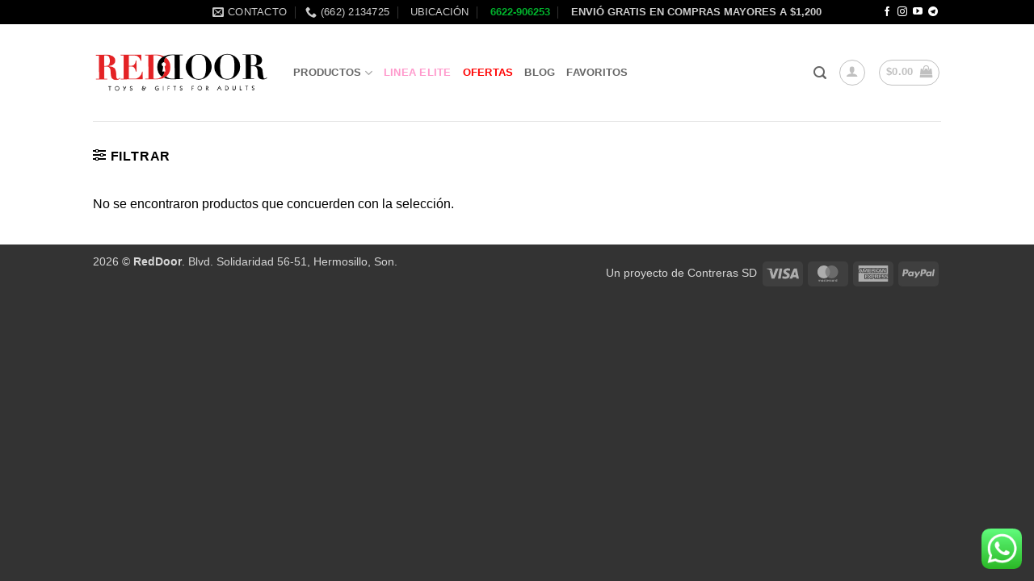

--- FILE ---
content_type: application/javascript
request_url: https://reddoormexico.com/wp-content/plugins/woo-order-on-whatsapp-pro/assets/my-script.js?ver=1
body_size: 1219
content:
jQuery(document).ready(function($) {
            $('input.variation_id').change( function(){
                if( '' != $('input.variation_id').val() ) {
                    var var_message = $('#woapp_message').val();
                    var var_name = $('#woapp_name').val();          
                    var var_link = $('#woapp_link').val();
                    var var_phone = $('#woapp_number').val();
                    var variable_price = $('.variations_form.cart .amount').text();
                    var var_href = 'https://wa.me/' + var_phone + '?text=' + var_message + '%0D%0A%0D%0A' + var_name + '%0D%0A' + variable_price + '%0D%0A' + var_link;
                    $(".evowap_btn").attr("href", var_href);   
                }
                if( '' != $('input.variation_id').val() && '' == $('.woocommerce-variation-price').text() ) {
                    var regular_price = $('#woapp_reg_price').val();
                    var var_href2 = 'https://wa.me/' + var_phone + '?text=' + var_message + '%0D%0A%0D%0A' + var_name + '%0D%0A' + regular_price + '%0D%0A' + var_link;
                    $(".evowap_btn").attr("href", var_href2);   
                }               
            });    
});

jQuery( document ).ready(function( $ ){
    $("#evowap_btn").click(function(){
        ga('send', 'event', 'Order on Whats App', document.location.href, 'Order Click' );
    });

});